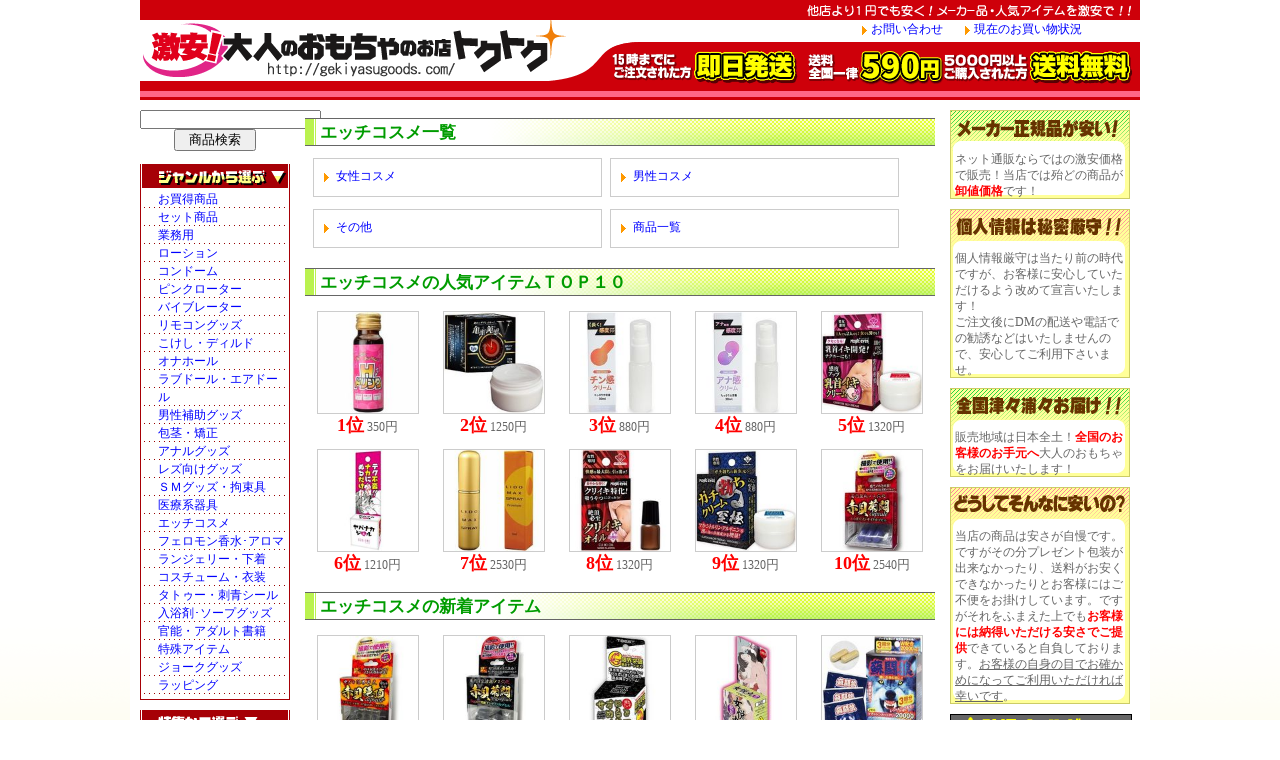

--- FILE ---
content_type: text/html; charset=Shift_JIS
request_url: http://gekiyasugoods.com/view/category26
body_size: 3770
content:
<!DOCTYPE HTML PUBLIC "-//W3C//DTD HTML 4.01 Transitional//EN" "http://www.w3.org/TR/html401/loose.dtd">
<html>
<head>
<meta http-equiv="Content-Type" content="text/html; charset=Shift_JIS">
<title> エッチコスメカテゴリ｜大人のおもちゃ 激安【トクトク】</title>
<meta name="description" content="エッチコスメを買うなら、トクトクで！">
<meta name="keywords" content="エッチコスメ,女性コスメ,男性コスメ,その他,商品一覧">
<link rel="canonical" href="http://gekiyasugoods.com/view/category26">
<link rel="alternate" media="handheld" href="http://gekiyasugoods.com/m/view/category/26/">
<link rel="stylesheet" type="text/css" href="../css/cgi.css">
<!--[if IE]>
<link rel="stylesheet" type="text/css" href="../css/for-IE.css">
<![endif]-->

<link rel="stylesheet" type="text/css" href="../css/style.css">
<link href="/css/category.css" rel="stylesheet" type="text/css" />
</head>
<body>
<h1>大人のおもちゃ 激安【トクトク】</h1>
<div id="waku">
	
<div id="header">
	<div align="right">
		<IMG src="/img/header1.gif" alt="他店より1円でも安く！
メーカー品・人気アイテムを激安で！！"><br>
	</div>
	<div id="logo">
		<A href="/main.html"><IMG src="/img/logo.gif" alt="大人のおもちゃ 激安【トクトク】"></A><br>
	</div>
	<div id="header2">
		<IMG src="/img/a1.gif" align="absmiddle"><a href="/view/mailto.html">お問い合わせ</a><IMG src="/img/sp.gif" width="20" height="1"><IMG src="/img/a1.gif" align="absmiddle"><a href="/view/mitsumori.cgi">現在のお買い物状況</a>
	</div>
</div>

	<div id="LEFT">
		<div class="viewmenu">
		<form name="form_sr" action="/view/sr.cgi" method="post" target="_self" style="margin:0;">
		<input type="hidden" name="mode" value="do">
		<div align="center"><input type="text" name="keyword" value="" size="21"><br>
		<input type="submit" name="submit" value="　商品検索　"></div>
		</form><br>
		<IMG src="/cgi-img/menu.gif" alt="ジャンルから選ぶ"><br>
		<div class="viewmenu-waku">
		<UL>
		<li><A href="/view/43">			お買得商品</A></li>
		<li><A href="/view/category15">	セット商品</A></li>
		<li><A href="/view/category17">	業務用</A></li>
		<li><A href="/view/category12">	ローション</A></li>
		<li><A href="/view/category13">	コンドーム</A></li>
		<li><A href="/view/category6">	ピンクローター</A></li>
		<li><A href="/view/category4">	バイブレーター</A></li>
		<li><A href="/view/category9">	リモコングッズ</A></li>
		<li><A href="/view/category5">	こけし・ディルド</A></li>
		<li><A href="/view/category1">	オナホール</A></li>
		<li><A href="/view/category2">	ラブドール・エアドール</A></li>
		<li><A href="/view/category3">	男性補助グッズ</A></li>
		<li><A href="/view/141">		包茎・矯正</A></li>
		<li><A href="/view/category8">	アナルグッズ</A></li>
		<li><A href="/view/99">			レズ向けグッズ</A></li>
		<li><A href="/view/category7">	ＳＭグッズ・拘束具</A></li>
		<li><A href="/view/category19">	医療系器具</A></li>
		<li><A href="/view/category26">	エッチコスメ</A></li>
		<li><A href="/view/category11">	フェロモン香水･アロマ</A></li>
		<li><A href="/view/category22">	ランジェリー・下着</A></li>
		<li><A href="/view/category21">	コスチューム・衣装</A></li>
		<li><A href="/view/category24">	タトゥー・刺青シール</A></li>
		<li><A href="/view/category14">	入浴剤･ソープグッズ</A></li>
		<li><A href="/view/154">		官能・アダルト書籍</A></li>
		<li><A href="/view/category18">	特殊アイテム</A></li>
		<li><A href="/view/74">			ジョークグッズ</A></li>
		<li><a href="/view/190" title="ラッピング">ラッピング</a></li>
		</UL>
		</div>
	</div>
	<div class="viewmenu">
		<img src="/img/special_head.gif" alt="特集一覧" title="特集一覧">
		<div class="viewmenu-waku">
			<UL>
			<li><a href="http://gekiyasugoods.com/special/" title="お勧めグッズ特集">お勧めグッズ特集</a></li>
			<li><a href="http://gekiyasugoods.com/ranking/" title="グッズ売上ランキング">売上ランキング</a></li>
			<li><a href="http://gekiyasugoods.com/howto/" title="グッズ初心者HOWTO">グッズ初心者HOWTO</a></li>
			</UL>
		</div>
	</div>
	<div id="banner">
		<a href="/view/74"><IMG src="/img/left-joke.gif" alt="宴会・コンペの景品として売れてます♪"></a><br>
	</div>
	<div id="guide">
		<IMG src="/img/left-guide.gif" alt="ご利用ガイド"><br>
		<div id="guide-waku">
		<UL>
		<li><a href="/main.html">TOPページ</a></li>
		<li><a href="/first.html">初めてご利用の方へ</a></li>
		<li><a href="/faq.html#chumon1">ご購入の流れ</a></li>
		<li><a href="/faq.html#shiharai1">送料・決済</a></li>
		<li><a href="/tuhan.html">特商法表記</a></li>
		<li>よくあるご質問</li>
		</UL>
			<UL id="style-no">
			<li>├ <a href="/faq.html#chumon4">確認メールが来ない</a></li>
			<li>├ <a href="/faq.html#otodoke1">荷物はいつ届く？</a></li>
			<li>├ <a href="/faq.html#otodoke2">中身はバレたくない！</a></li>
			<li>└ <a href="/faq.html">その他ご質問</a></li>
			</UL>
		<UL>
		<li><a href="/view/mailto.html">お問い合わせ</a></li>
		<li><a href="/link.html">リンクについて</a></li>
		<li><a href="/sitemap.html">サイトマップ</a></li>
		</UL>
		</div>
	</div>
	<div id="mobile">
	<IMG src="/img/left-mobile.gif" alt="モバイルショッピング"><br>
	<A href="/m/" target="_blank"><IMG src="/img/left-mobile-1.gif" onmouseover="this.src='/img/left-mobile-2.gif'" onmouseout="this.src='/img/left-mobile-1.gif'" alt="ケータイからでも楽ラクお買い物！"></A><br>
	</div>


	</div>
	<div id="MAIN">



<table width="630" class="Category_main"><tr><td>


	<!--▼カテゴリ一覧-->
	<div class="Q-title">エッチコスメ一覧</div>
	<ul>
	<li class="Category_list">
		<img src="/img/a1.gif" alt="">&nbsp;<a href="/view/41">女性コスメ</a>
	</li>


	<li class="Category_list">
		<img src="/img/a1.gif" alt="">&nbsp;<a href="/view/42">男性コスメ</a>
	</li>


	<li class="Category_list">
		<img src="/img/a1.gif" alt="">&nbsp;<a href="/view/40">その他</a>
	</li>


	<li class="Category_list">
		<img src="/img/a1.gif" alt="">&nbsp;<a href="/view/38">商品一覧</a>
	</li>

</ul>
	<div style="clear:both;"></div>

<!--▼ランキング-->
	<div class="Q-title" style="margin-top:20px;">エッチコスメの人気アイテムＴＯＰ１０</div>
	<div class="Category_item" style="width:126px;">
	<a href="/view/f00303"><img src="/picture_middle/f00303.jpg" alt="" width="80%"></a><br>
	<p>
		<span class="kingaku" style="font-size:large;">1位</span> <strong>350<small>円</small></strong>
	</p>
</div>

<div class="Category_item" style="width:126px;">
	<a href="/view/n03135"><img src="/picture_middle/n03135.jpg" alt="" width="80%"></a><br>
	<p>
		<span class="kingaku" style="font-size:large;">2位</span> <strong>1250<small>円</small></strong>
	</p>
</div>

<div class="Category_item" style="width:126px;">
	<a href="/view/f00607"><img src="/picture_middle/f00607.jpg" alt="" width="80%"></a><br>
	<p>
		<span class="kingaku" style="font-size:large;">3位</span> <strong>880<small>円</small></strong>
	</p>
</div>

<div class="Category_item" style="width:126px;">
	<a href="/view/f00609"><img src="/picture_middle/f00609.jpg" alt="" width="80%"></a><br>
	<p>
		<span class="kingaku" style="font-size:large;">4位</span> <strong>880<small>円</small></strong>
	</p>
</div>

<div class="Category_item" style="width:126px;">
	<a href="/view/b34032"><img src="/picture_middle/b34032.jpg" alt="" width="80%"></a><br>
	<p>
		<span class="kingaku" style="font-size:large;">5位</span> <strong>1320<small>円</small></strong>
	</p>
</div>

<div class="Category_item" style="width:126px;">
	<a href="/view/v02355"><img src="/picture_middle/v02355.jpg" alt="" width="80%"></a><br>
	<p>
		<span class="kingaku" style="font-size:large;">6位</span> <strong>1210<small>円</small></strong>
	</p>
</div>

<div class="Category_item" style="width:126px;">
	<a href="/view/b21779"><img src="/picture_middle/b21779.jpg" alt="" width="80%"></a><br>
	<p>
		<span class="kingaku" style="font-size:large;">7位</span> <strong>2530<small>円</small></strong>
	</p>
</div>

<div class="Category_item" style="width:126px;">
	<a href="/view/b35013"><img src="/picture_middle/b35013.jpg" alt="" width="80%"></a><br>
	<p>
		<span class="kingaku" style="font-size:large;">8位</span> <strong>1320<small>円</small></strong>
	</p>
</div>

<div class="Category_item" style="width:126px;">
	<a href="/view/b34712"><img src="/picture_middle/b34712.jpg" alt="" width="80%"></a><br>
	<p>
		<span class="kingaku" style="font-size:large;">9位</span> <strong>1320<small>円</small></strong>
	</p>
</div>

<div class="Category_item" style="width:126px;">
	<a href="/view/v03514"><img src="/picture_middle/v03514.jpg" alt="" width="80%"></a><br>
	<p>
		<span class="kingaku" style="font-size:large;">10位</span> <strong>2540<small>円</small></strong>
	</p>
</div>


	<div style="clear:both;"></div>

<!--▼新商品-->
	<div class="Q-title" style="margin-top:20px;">エッチコスメの新着アイテム</div>
	<div class="Category_item" style="width:126px;">
	<a href="/view/v04008"><img src="/picture_middle/v04008.jpg" alt="" width="80%"></a><br>
	<p>
		<strong>2540<small>円</small></strong>
	</p>
</div>

<div class="Category_item" style="width:126px;">
	<a href="/view/v04009"><img src="/picture_middle/v04009.jpg" alt="" width="80%"></a><br>
	<p>
		<strong>2540<small>円</small></strong>
	</p>
</div>

<div class="Category_item" style="width:126px;">
	<a href="/view/v04011"><img src="/picture_middle/v04011.jpg" alt="" width="80%"></a><br>
	<p>
		<strong>1440<small>円</small></strong>
	</p>
</div>

<div class="Category_item" style="width:126px;">
	<a href="/view/v04012"><img src="/picture_middle/v04012.jpg" alt="" width="80%"></a><br>
	<p>
		<strong>2200<small>円</small></strong>
	</p>
</div>

<div class="Category_item" style="width:126px;">
	<a href="/view/b24795"><img src="/picture_middle/b24795.jpg" alt="" width="80%"></a><br>
	<p>
		<strong>1220<small>円</small></strong>
	</p>
</div>

<div class="Category_item" style="width:126px;">
	<a href="/view/b21095"><img src="/picture_middle/b21095.jpg" alt="" width="80%"></a><br>
	<p>
		<strong>1080<small>円</small></strong>
	</p>
</div>

<div class="Category_item" style="width:126px;">
	<a href="/view/e28778"><img src="/picture_middle/e28778.jpg" alt="" width="80%"></a><br>
	<p>
		<strong>1250<small>円</small></strong>
	</p>
</div>

<div class="Category_item" style="width:126px;">
	<a href="/view/e28791"><img src="/picture_middle/e28791.jpg" alt="" width="80%"></a><br>
	<p>
		<strong>1320<small>円</small></strong>
	</p>
</div>

<div class="Category_item" style="width:126px;">
	<a href="/view/e28792"><img src="/picture_middle/e28792.jpg" alt="" width="80%"></a><br>
	<p>
		<strong>1320<small>円</small></strong>
	</p>
</div>

<div class="Category_item" style="width:126px;">
	<a href="/view/n03318"><img src="/picture_middle/n03318.jpg" alt="" width="80%"></a><br>
	<p>
		<strong>1460<small>円</small></strong>
	</p>
</div>

<div class="Category_item" style="width:126px;">
	<a href="/view/f00606"><img src="/picture_middle/f00606.jpg" alt="" width="80%"></a><br>
	<p>
		<strong>880<small>円</small></strong>
	</p>
</div>

<div class="Category_item" style="width:126px;">
	<a href="/view/f00607"><img src="/picture_middle/f00607.jpg" alt="" width="80%"></a><br>
	<p>
		<strong>880<small>円</small></strong>
	</p>
</div>

<div class="Category_item" style="width:126px;">
	<a href="/view/f00608"><img src="/picture_middle/f00608.jpg" alt="" width="80%"></a><br>
	<p>
		<strong>880<small>円</small></strong>
	</p>
</div>

<div class="Category_item" style="width:126px;">
	<a href="/view/f00609"><img src="/picture_middle/f00609.jpg" alt="" width="80%"></a><br>
	<p>
		<strong>880<small>円</small></strong>
	</p>
</div>

<div class="Category_item" style="width:126px;">
	<a href="/view/b35121"><img src="/picture_middle/b35121.jpg" alt="" width="80%"></a><br>
	<p>
		<strong>2510<small>円</small></strong>
	</p>
</div>


	<div style="clear:both;"></div>

</td></tr></table>
	<br>
	</div>
	<div id="RIGHT">
	<IMG src="/img/right-1.gif" alt="メーカー正規品が安い！"><br>
<div class="right-div"><p>ネット通販ならではの激安価格で販売！当店では殆どの商品が<b>卸値価格</b>です！</p>
</div>
<IMG src="/img/right-2.gif" alt="個人情報は秘密厳守！！"><br>
<div class="right-div"><p>個人情報厳守は当たり前の時代ですが、お客様に安心していただけるよう改めて宣言いたします！<br>ご注文後にDMの配送や電話での勧誘などはいたしませんので、安心してご利用下さいませ。</p>
</div>
<IMG src="/img/right-3.gif" alt="全国津々浦々へ大人のおもちゃをお届けします！"><br>
<div class="right-div"><p>販売地域は日本全土！<b>全国のお客様のお手元へ</b>大人のおもちゃをお届けいたします！</p>
</div>
<IMG src="/img/right-4.gif" alt="トクトクの安さの秘密！"><br>
<div class="right-div"><p>当店の商品は安さが自慢です。ですがその分プレゼント包装が出来なかったり、送料がお安くできなかったりとお客様にはご不便をお掛けしています。ですがそれをふまえた上でも<b>お客様には納得いただける安さでご提供</b>できていると自負しております。<u>お客様の自身の目でお確かめになってご利用いただければ幸いです</u>。</p>
</div>
<!---->
<div id="right-5"><div>
当店では、<span>お客様からのご注文を送信された時点で、自動返信メールにて、確認のメールをお送りしております</span>。<br>
メールが届かない場合は、セキュリティソフトの設定、フリーメールでの振り分け設定などが考えられますので、当店までご連絡下さい。<br>
メールの記入間違いでの不着も多く見られますので、ご記入の際はよくご確認下さいますようお願いいたします。<br>
</div></div>


	</div>
	<br clear="all">
	<div id="footer">
	<UL>
	<li><a href="/main.html">TOPページへ</a></li>
	<li><a href="/first.html">初めてご利用のお客様へ</a></li>
	<li><a href="/tuhan.html">特商法表記</a></li>
	<li><a href="/faq.html">よくあるご質問</a></li>
	<li><a href="/view/mailto.html">お問い合わせ</a></li>
	<li><a href="/link.html">リンクについて</a></li>
	<li><a href="/sitemap.html">サイトマップ</a></li>
	</UL>
	<br clear="all">
	&copy;2026 <a href="/">大人のおもちゃ 激安【トクトク】</a><br>
	</div>

</div>



<script language="JavaScript">
<!--
(function () {
var acclog_cgi_url = 'http://58.188.97.205/130/acclog.cgi';
create_beacon();
function create_beacon() {
	var img = document.createElement("img");
	img.src = acclog_cgi_url + "?referrer=" + document.referrer + "&width=" + screen.width + "&height=" + screen.height + "&color=" + screen.colorDepth + "&epoch=" + new Date().getTime();
}
})();
// -->
</script>

</BODY>
</html>


--- FILE ---
content_type: text/css
request_url: http://gekiyasugoods.com/css/cgi.css
body_size: 6996
content:
@charset "Shift_JIS";







/*━━━━━━━━━━━━━━━━━━━━━━━━━━━━━━━ITEMVIEWER-CGI━━━━*/
/*#######################*/
/*		一覧用			 */
/*#######################*/

#cate,
#list{border:solid 1px #fff;}	/*	なぜかborderを入れるとfirefoxで意図した表示になる不思議現象…*/

/*=========================================カテゴリ他、ヘッダ用=====*/
p#cate		{	width:300px; float:left; margin:0;}
#list		{	width:173px; float:right; margin:0;	border:solid 1px #c1c1c1;}
#list td	{	text-align:right;}




/*=========================================ページ送り===============*/
#page		{line-height:1.7em;	padding-top:5px;}
#page div	{width:600px;}

#page a{
	padding: 1px 5px 1px 5px;
	margin: 1px;
	border: 1px solid #ccc;
	
	text-decoration: none;
	color: #000;
}
#page a:hover,
#page a:active {
	border: 1px solid #f0f0f0;
	color: #000;
}
#page span.current{
	padding: 1px 5px 1px 5px;
	margin: 1px;
		border: 1px solid #d9d300;
		font-weight: bold;
		background-color: #d9d300;
		color: #fff;
	}
#page span.disabled {
	padding: 1px 5px 1px 5px;
	margin: 1px;
		border: 1px solid #EEE;
		color: #DDD;
	}




/*========================================================*/
h3.name{
	width:628px;
	height:28px;
	font-size:11pt;
	margin:5px 0;
	padding:8px 0 0 0;
	background-image:url(../cgi-img/bg-name.gif);
	background-repeat:no-repeat;
}
h3.name span{margin-left:30px;	color:#009C00;}


/*========================================================*/
/*フロートの設定*/
.itv-photo	{	float:left;	margin-right:-20px;}
.itv-item	{	float:right; margin:0;}

.itv-item-in{
	/*上のフロートでどうしても間にでっかいスペースできるのを詰める*/
	z-index:1;
	position:relative;
	left:-10px;
	width:490px;
}

/*========================================================*/
.itv-photo{
	background-image:url(../cgi-img/bg-photo.gif);
	background-repeat:no-repeat;
}

.itv-photo td{
	width:117px;
	height:117px;
	text-align:center;
}

/*========================================================*/
.itv-1{
	margin-bottom:10px;
}

.itv-2{
	border-style:solid;
	border-width:1px 0;
	border-color:#31CE00;
	clear:both;				/*カゴボタンのalign=rightを解除*/
}
.itv-2 span{color:#31CE00;}
.itv-2 td{vertical-align:top; font-size:8pt;}


.itv-d9{margin-top:10px; color:#630;}


/*========================================================*/
.itv-off,
.itv-price,
.itv-cart		{	float:left;}


.itv-off		{font-size:9pt; width:70px;}
.itv-off span	{color:red; font-family:Helvetica;}
 span.itv-open	{color:#666;}


.itv-price{
	width:150px;
	height:30px;
	margin:0 10px;
	padding-top:2px;

	font-family:Century Gothic;
	font-size:18pt;
	line-height:14pt;
	color:red;
}
.itv-price span{	font-size:9pt};

.itv-cart		{width:200px;}
.itv-cart form	{margin:0;}



#footer-cate{
	width:630px; margin:50px 0 0 0;
	padding:10px 0 0 0;
	border-top:solid 1px #31CE00;
}
hr{
	color:#31CE00;				/* 線の色(IE用) */
	height:1px;
}


/*━━━━━━━━━━━━━━━━━━━━━━━━━━━━━━━VIEW-CGI━━━━*/
/*#######################*/
/*		VIEW-CGI用		 */
/*#######################*/


#view-photo{
	width:406px;
	height:406px;
	float:left;
	display:block;
	background-image:url(../cgi-img/view-photo.gif);
	background-repeat:no-repeat;
	background-position:top;
	padding-top:3px;
	text-align:center;
}
#view-photo td	{width:400px; height:400px;	text-align:center;}
#view-item		{float:right; margin-top:50px;}
#view-d1		{font-size:8pt;}
small			{font-size:10pt;}



#view-price{			/*ピンクの背景全体*/
	width:220px;
	height:77px;
	text-align:center;
	margin-bottom:15px;
	padding-top:30px;
	background-image:url(../cgi-img/view-price.gif);
	background-repeat:no-repeat;
	background-position:top;
	font-family:sans-serif;

}
#view-price p{
	margin:0 10px 8px 10px;
	text-align:right;
	color:#006;
	font-size:20pt;
}
#view-off{
	margin:0 10px 20px 10px;
	background-color:#ff9;
	border:solid 1px #fff;
	text-align:center;
	font-size:9pt;
	color:#666;
}
#view-off span{font-weight:bold; color:red;}

#view-cart{
	width:220px;
	text-align:right;
	margin:0 0 10px 0;
}


#syousai{
	width:600px;
	background-image:url(../cgi-img/view-syousai2.gif);
	background-repeat:no-repeat;
	background-position:bottom;

}
#syousai-bg{
	background-image:url(../cgi-img/view-syousai3.gif);
	margin-left:5px;
}
/*========================================================*/
#syousai-bg dl{	border:solid 1px #fff;		/*border入れないとIEで崩れる*/
	line-height:21px;
}
#syousai-bg dt{
	float:left;
	width:70px;
	padding:0 0 0 5px;
	text-align:right;
	color:#3c0;
}
#syousai-bg dd{
	margin-left:60px;
	padding:0 5px 0 10px;
}

#view-d9{margin:0 5px 10px 5px;}






/*━━━━━━━━━━━━━━━━━━━━━━━━━━━━━━━TABLE━━━━*/
/*#######################*/
/*		  TABLE			 */
/*#######################*/


.table_bg{/*テーブル外枠…TABLEﾀｸﾞ*/
	border:solid;				/*線の種類*/
	border-width:2px;			/*幅*/
	border-color:#EB6479;		/*色*/
	}

.t1-bg{	/*表題ｾﾙ*/
	color:#fff;					/*文字色*/
	font-weight:bold;			/*文字を太字に*/
	padding:0 0 0 10px;			/*余白---上･右･下･左*/
	background-color:907387;
	}

.t2-bg{	/*項目*/
	background-color:#ffffcc;	/*背景色*/
	color:#454545;				/*文字色*/
	padding:5px 0;				/*余白---上下･左右*/
	text-align:center;
	}

.t3-bg{	/*他項目(商品,小計,送料)*/
	background-color:#ffffff;	/*背景色*/
	color:#454545;				/*文字色*/
	padding:10px 5px;				/*余白---上下･左右*/
	}

.t4-bg{	/*入力ｾﾙ*/
	background-color:#ffffff;	/*背景色*/
	color:#454545;				/*文字色*/
	padding:10px 7px;				/*余白---上下･左右*/
	}

h5	{	/*小見出し*/
	width:620px;
	background:#EB6479;
	margin:0;
	padding:5px;
	font-size:10pt;
	color:#fff;
	text-align:left;
	}

/*#######################*/
/*		TEXT・その他	 */
/*#######################*/

.kingaku{/*金額表示*/
	color:red;				/*文字色*/
	font-weight:bold;		/*文字を太字に*/
	font-size:10pt;
	}

.comment{/*テーブル外の説明文…div*/
	width:600;
	padding:10px 0;
	text-align:left;
	}


/*#######################*/
/*  Cart System Ver1.00  */
/*#######################*/
#cart_navi {
	margin:0 0 20px 0;
	text-align: center;
}
#sys_cart span.current {
	text-decoration: underline;
	color: #ff0000;
}
#cname_error,
#ckana_error,
#czip_error,
#cken_error,
#cadd_error,
#cadd_error2,
#ctel_error,
#cemail_error,
#cemail_error2,
#csname_error,
#cthink_error {
	font-size:11pt;
	font-weight:bold;
	color:red;
}
.tips {
	font-size: 8pt;
}
label {
	font-weight: bold;
}
#sys_cart {
	margin: 6px 0;
}
#sys_page {
	text-align: left;
}
#sys_page ul li {
	list-style:none;
	background: url(/img/a2.gif) no-repeat left center;
	padding:0 0 0 20px;
	margin:0 0 5px 0;
}
#sys_page ul li ul li {
	list-style-image: none;
	list-style-type: disc;
}
#sys_page ul ul {
	margin-top: 6px;
	margin-bottom: 18px;
}
div.Q-com p {
	padding: 0 0 12px 20px;
	margin: 0;
}

.kensaku{
	width:120px;
	height:180px;
	float:left;
	margin:10px 15px 0 15px;
	text-align:center;
}
.kensaku img{
	width:120px;
	height:120px;
}

.kensaku_name{
	word-break:break-all;
}

.kensaku_name strong{
	color:red;
	font-size:18px;
}
}

--- FILE ---
content_type: text/css
request_url: http://gekiyasugoods.com/css/style.css
body_size: 7224
content:
@charset "Shift_JIS";
*{
	margin:0;
	padding:0;
}


body{
	margin:0;
	padding:0;
	background-image:url(../img/bg.gif);
	background-repeat:repeat-x;
	background-position:bottom;
}
body,td{
	font-size:9pt;
	line-height:110%;
	color:#666;
}

#waku{
	width:1000px;
	margin:0 auto;
	background-color:#fff;
	border-style:solid;
	border-width:0 10px;
	border-color:#fff;
}



h1	{	display:none;}
img	{	border:none;}
b	{	color:red;}
strong{	font-weight:lighter;}
.small{	font-size: 7.5pt;}




a{	color:blue;
	text-decoration:none;}
a:hover{
	text-decoration:underline;}

/* 透過のマウスオーバー */

a:hover img{
	opacity:0.8;
	filter: alpha(opacity=90);
	filter:progid:DXImageTransform.Microsoft.Alpha(Enabled=1,Style=0,Opacity=80);
}

/* clearfix */
.clearfix:after {
	content: " ";
	display: block;
	height: 0;
	clear: both;
	visibility: hidden;
}

.clearfix {
	display: inline-block;
	min-height: 1%;
}

* html .clearfix {
	height: 1%;
}

.clearfix {
	display: block;
}



#header{
	width:1000px;
	height:100px;
	background-image:url(../img/header-bg.gif);
	background-repeat:no-repeat;
	margin-bottom:10px;
}
#logo		{float:left;}
#header2	{margin-left:720px; height:20px; text-align:left;}


#footer{
	width:1000px;
	margin:0 0 10px;
	padding-top:18px;
	border-top:solid 10px red;
	font-size:8pt;
	text-align:center;
}
#footer ul{	
	width:700px;
	margin:0;
	padding-left:5px;
	text-align:center;
}
#footer li{
	list-style:none;
	float:left;
	height:1.1em;

	padding:0 10px 0 10px;
	margin:0 0 0 -1px;
	border-width:0 1px;
	border-style:solid;
	border-color:#333;
}


/*=======================*//*TOPページのピックアップ商品*/
.item_block{
	width:140px;
	height:200px;
	font-size:12px;
	display:inline;
	float:left;
	margin:10px 6px 0;
	text-align:center;
}
.item_block img{
	width:138px;
	border:solid 1px #cccccc;
}
.item_block p{
	padding:3px 0;
	text-align:left;
	word-break:break-all;
	overflow-wrap:break-word;
}
.item_block strong{
	font-size:16px;
	color:#ff0000;
	font-weight:bold;
}


/*=======================*//*CGI用メニュー*/

form	{margin:0;}

.viewmenu{margin-bottom:10px;}

.viewmenu-waku{
	width:148px;
	background-image:url(../cgi-img/menu-bg.gif);
	border-style:solid;
	border-width:0 1px 1px 1px;
	border-color:#A60006;
}

.viewmenu UL	{
	margin:0;
	padding:0 0 5px 17px;
	list-style:none;
	line-height:18px;
}
.viewmenu li{
	padding:0;
	margin:0;
}


.viewmenu a	{
	width:131px;
	display:block;
	margin-left:-17px;
	padding-left:17px;
}

.viewmenu a:hover{
	background-color:pink;
}

/*=======================*//*カートの中身用*/
div#kill div{
	text-align:right;
	margin-right:5px;
}




/*━━━━━━━━━━━━━━━━━━━━━━━━━━━━━━━LEFT━━━━*/

#LEFT{
	width:150px;
	text-align:left;
	float:left;
	margin:0 0 0 0;
}

#cart,
#guide,
#mobile,
#right-5{	margin-bottom:10px;}

#cart-waku,
#guide-waku{
	width:150px;
	background-image:url(../img/left-bg.gif);
	background-position:bottom;
	background-repeat:no-repeat;
}
/*========================================================*/
#cart{}
#cart-waku{	padding-bottom:3px;}
#cart-waku div	{margin:0 0 0 1px;}
#cart-waku div p{display:block; margin:2px 5px;}

/*========================================================*/
#banner		{margin-bottom:5px;}
#banner img	{margin-bottom:5px;}
/*========================================================*/
#guide{}
#guide UL	{
	margin:0;
	padding:0 2px 5px 2px;
}
#guide UL li{
	list-style:none;
	background-image:url(../img/left-point.gif);
	background-repeat:no-repeat;
	padding-left:17px;
}

UL#style-no	{	margin:-5px 0 0 12px;}
UL#style-no li{
	margin:0;
	padding:0;
	list-style:none;
	background-image:none;
}
/*========================================================*/
#mobile{}








/*━━━━━━━━━━━━━━━━━━━━━━━━━━━━━━━メイン表示テーブル━━━━*/

#MAIN{
	float:left;
	margin:0 0 0 15px;
	width:630px;
}

.MainBanner ul{
	width:630px;
	margin:0;
	padding:0;
	list-style:none;
}
.MainBanner li	{float:left;margin:0 9px 10px 0;}
.MainBanner li.R	{float:right;}


/*========================================================*/
#news{
	width:630px;
	border-style:solid;
	border-width:1px 0;
	border-color:#FFCC66;
	padding:5px 0;
}

#osirase1{
	width:250px;
	float:left;
	margin:0 10px 0 0;
	display:inline;
}
#osirase2{
	width:330px;
	float:right;
}


/*========================================================*/
#MainMenu	{}

#MainMenu a:hover	{color:red;}


#MainMenu .line{
/*--------------------------------------*/
	width:600px;
	overflow:hidden;
	_height:0;			/* holly hack for ie6 */
	min-height:0;		/* fix has layout bug for ie7 */
	border-bottom:solid 1px #099;
	margin:5px 0 5px -10px;
	padding:0 0 5px -10px;
	text-align:left;
}
.linenone{		/*画像とDIVラインが二重になるのを回避*/
	width:600px;
	overflow:hidden;
	_height:0;			/* holly hack for ie6 */
	min-height:0;		/* fix has layout bug for ie7 */
	margin:5px 0 5px -10px;
	padding:0 0 5px -10px;
	text-align:left;
}

#MainMenu p{
/*--------------------------------------*/
	float:left;
	width:130px;
	height:1.1em;
	padding:0;
	margin:-4px 0 0 0;
}
#MainMenu p img{margin:0 0 0 10px;}

#MainMenu ul{
/*--------------------------------------*/
	width:450px;
	float:right;
	margin:0 0 0 10px;
	_height:0;			/* clear float for ie6 */
	min-height:0;		/* clear float for ie7 */
	text-align:left;
}
#MainMenu ul:after{ content:"."; display:block; height:0; clear: left; visibility:hidden;}	/* clear float */


#MainMenu ul li{
/*--------------------------------------*/
	float:left;
	height:1.1em;
	white-space:nowrap;
	padding:0 10px 0 10px;
	margin:4px 0;
	border-left:1px solid #333;
	list-style:none;
}





.cat-name{
/*---------------------------------sitemap-----*/
	color:red;
}
#title UL{	margin:0 auto;}
#title li{
	list-style:none;
	padding-left:20px;
	background-image:url(../img/a1.gif);
	background-position:-5px left;
	background-repeat:no-repeat;
	height:1.0em;
}


/*━━━━━━━━━━━━━━━━━━━━━━━━━━━━━━━RIGHT━━━━*/

#RIGHT	{
	width:190px;
	float:right;
	padding:0;
}

.right-div	{
	width:180px;
	background-image:url(../img/right-bg.gif);
	background-position:bottom;
	background-repeat:no-repeat;
	margin:0 0 5px 0;
	padding:0;
	text-align:left;
}

#RIGHT p	{
	margin:0 5px 10px 5px;
	line-height:140%;
}

#right-5{
	width:180px;
	background-image:url(../img/right-5.gif);
	background-position:top;
	background-repeat:no-repeat;
	background-color:#666;
	border:solid 1px #000;
	color:#fff;
	text-align:left;
}
#right-5 div{
	margin:45px 5px 5px 5px;
	line-height:120%;
}


#right-5 span{color:yellow;}











/*━━━━━━━━━━━━━━━━━━━━━━━━━━━━━━━定型━━━━*/
.com{
	width:600px;
	padding:0 0 10px 10px;
}
.Q-title{
	width:615px;
	height:20px;
	background-image:url(../img/Q-title.gif);
	background-repeat:no-repeat;
	background-position:0 0;
	margin-top:8px;
	padding:8px 0 0 15px;
	color:#009C00;
	font-weight:bold;
	font-size:13pt;
}
.Q-title span{	font-size:10pt;}

.Q-com{
	padding:15px 10px;
	width:610px;
	background-image:url(../img/Q-com.gif);
	background-repeat:repeat-x;
	background-position:bottom;
}
.up{
	width:600px;
	margin:5px;
	text-align:right;

}
.sankaku{
	width:500px;
	text-align:center;
	margin:10px;
}


--- FILE ---
content_type: text/css
request_url: http://gekiyasugoods.com/css/category.css
body_size: 746
content:
@charset "Shift_JIS";


/***********************************************
　ベース
***********************************************/

.Category_main{
	border-collapse:collapse;
}

/***********************************************
　中身
***********************************************/



/*-----一覧-----*/

.Category_list{
	text-align:left;
	border:solid 1px #ccc;
	display: block;
	float:left;
	margin:12px 0 0 8px;
	padding:8px;
	width:43%;
	list-style-type: none;
}
.Category_list img{
	vertical-align:middle;
}


/*-----新商品-----*/

.Category_item{
	float:left;
	text-align:center;
	margin-top:15px;
}
.Category_item p{
	width:90%;
	word-break: break-all;
	margin:0 auto;
	padding:5px 0 0 0;
}
.Category_item img{
	border:solid 1px #ccc;
}

